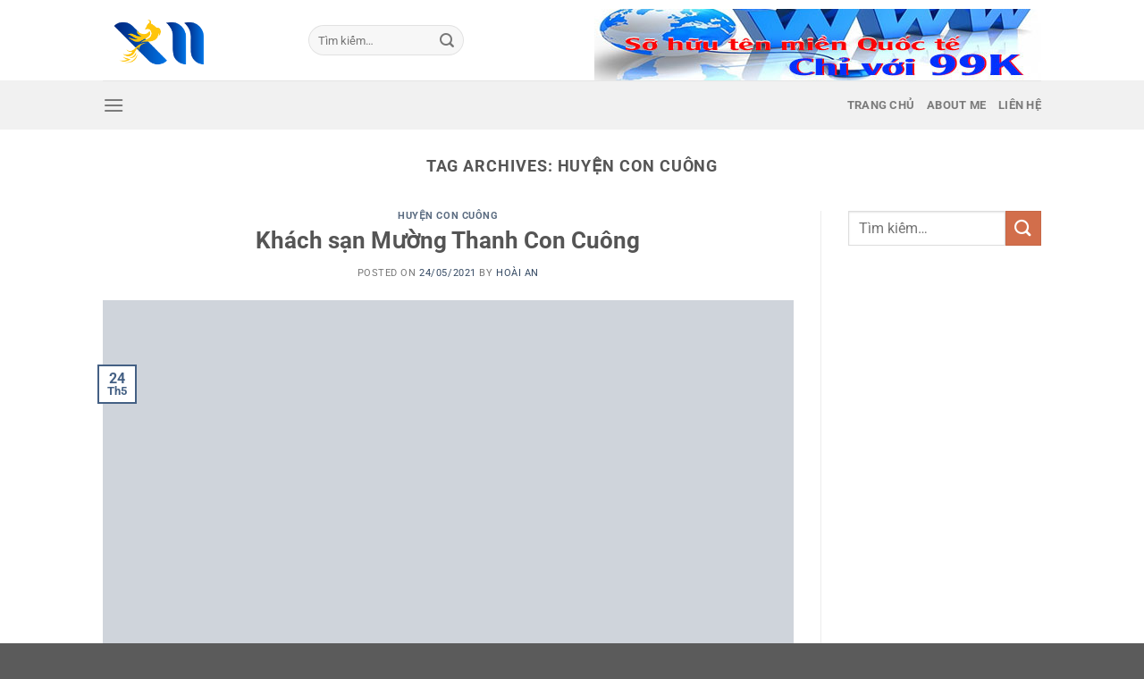

--- FILE ---
content_type: text/html; charset=UTF-8
request_url: https://xunghetoday.com/tag/huyen-con-cuong
body_size: 17832
content:
<!DOCTYPE html>
<!--[if IE 9 ]><html lang="vi" prefix="og: https://ogp.me/ns#" class="ie9 loading-site no-js"> <![endif]-->
<!--[if IE 8 ]><html lang="vi" prefix="og: https://ogp.me/ns#" class="ie8 loading-site no-js"> <![endif]-->
<!--[if (gte IE 9)|!(IE)]><!--><html lang="vi" prefix="og: https://ogp.me/ns#" class="loading-site no-js"> <!--<![endif]--><head><meta charset="UTF-8" /><link data-optimized="2" rel="stylesheet" href="https://xunghetoday.com/wp-content/litespeed/css/9a96e4ddddd69a0225f80b486911ac93.css?ver=4abe5" /><link rel="profile" href="http://gmpg.org/xfn/11" /><link rel="pingback" href="https://xunghetoday.com/xmlrpc.php" /><meta name="viewport" content="width=device-width, initial-scale=1, maximum-scale=1" /><title>Lưu Trữ Huyện Con Cuông - Thông Tin Du Lịch Mã Giảm Giá, Phượt Du Lịch, Travel Bloger, Du Lịch Bụi, Du Lịch Phượt, Ngụy Đình Kỳ</title><meta name="robots" content="follow, index, max-snippet:-1, max-video-preview:-1, max-image-preview:large"/><link rel="canonical" href="https://xunghetoday.com/tag/huyen-con-cuong" /><meta property="og:locale" content="vi_VN" /><meta property="og:type" content="article" /><meta property="og:title" content="Lưu Trữ Huyện Con Cuông - Thông Tin Du Lịch Mã Giảm Giá, Phượt Du Lịch, Travel Bloger, Du Lịch Bụi, Du Lịch Phượt, Ngụy Đình Kỳ" /><meta property="og:url" content="https://xunghetoday.com/tag/huyen-con-cuong" /><meta property="og:site_name" content="Thông tin du lịch mã giảm giá, Phượt du lịch, travel bloger, du lịch bụi, du lịch phượt, Ngụy Đình Kỳ" /><meta property="article:publisher" content="https://www.facebook.com/xunghetoday2019" /><meta name="twitter:card" content="summary_large_image" /><meta name="twitter:title" content="Lưu Trữ Huyện Con Cuông - Thông Tin Du Lịch Mã Giảm Giá, Phượt Du Lịch, Travel Bloger, Du Lịch Bụi, Du Lịch Phượt, Ngụy Đình Kỳ" /><meta name="twitter:site" content="@Ngụy Đình Kỳ" /><meta name="twitter:label1" content="Bài viết" /><meta name="twitter:data1" content="2" /> <script type="application/ld+json" class="rank-math-schema">{"@context":"https://schema.org","@graph":[{"@type":"Person","@id":"https://xunghetoday.com/#person","name":"Ho\u00e0ng Anh","sameAs":["https://www.facebook.com/xunghetoday2019","https://twitter.com/Ng\u1ee5y \u0110\u00ecnh K\u1ef3"],"image":{"@type":"ImageObject","@id":"https://xunghetoday.com/#logo","url":"https://xunghetoday.com/wp-content/uploads/2021/03/logo.jpg","contentUrl":"https://xunghetoday.com/wp-content/uploads/2021/03/logo.jpg","caption":"Ho\u00e0ng Anh","inLanguage":"vi","width":"88","height":"88"}},{"@type":"WebSite","@id":"https://xunghetoday.com/#website","url":"https://xunghetoday.com","name":"Ho\u00e0ng Anh","publisher":{"@id":"https://xunghetoday.com/#person"},"inLanguage":"vi"},{"@type":"BreadcrumbList","@id":"https://xunghetoday.com/tag/huyen-con-cuong#breadcrumb","itemListElement":[{"@type":"ListItem","position":"1","item":{"@id":"https://xunghetoday.com","name":"Trang ch\u1ee7"}},{"@type":"ListItem","position":"2","item":{"@id":"https://xunghetoday.com/tag/huyen-con-cuong","name":"huy\u1ec7n con cu\u00f4ng"}}]},{"@type":"CollectionPage","@id":"https://xunghetoday.com/tag/huyen-con-cuong#webpage","url":"https://xunghetoday.com/tag/huyen-con-cuong","name":"L\u01b0u Tr\u1eef Huy\u1ec7n Con Cu\u00f4ng - Th\u00f4ng Tin Du Li\u0323ch Ma\u0303 Gia\u0309m Gia\u0301, Ph\u01b0\u01a1\u0323t Du Li\u0323ch, Travel Bloger, Du Li\u0323ch Bu\u0323i, Du Li\u0323ch Ph\u01b0\u01a1\u0323t, Ngu\u0323y \u0110i\u0300nh Ky\u0300","isPartOf":{"@id":"https://xunghetoday.com/#website"},"inLanguage":"vi","breadcrumb":{"@id":"https://xunghetoday.com/tag/huyen-con-cuong#breadcrumb"}}]}</script> <link rel='dns-prefetch' href='//fonts.googleapis.com' /> <script type='text/javascript' src='https://xunghetoday.com/wp-includes/js/jquery/jquery.min.js' id='jquery-core-js'></script> <link rel="https://api.w.org/" href="https://xunghetoday.com/wp-json/" /><link rel="alternate" type="application/json" href="https://xunghetoday.com/wp-json/wp/v2/tags/442" /><!--[if IE]><link rel="stylesheet" type="text/css" href="https://xunghetoday.com/wp-content/themes/flatsome/assets/css/ie-fallback.css"><script src="//cdnjs.cloudflare.com/ajax/libs/html5shiv/3.6.1/html5shiv.js"></script><script>var head = document.getElementsByTagName('head')[0],style = document.createElement('style');style.type = 'text/css';style.styleSheet.cssText = ':before,:after{content:none !important';head.appendChild(style);setTimeout(function(){head.removeChild(style);}, 0);</script><script src="https://xunghetoday.com/wp-content/themes/flatsome/assets/libs/ie-flexibility.js"></script><![endif]-->	<noscript><style>.woocommerce-product-gallery{ opacity: 1 !important; }</style></noscript><link rel="icon" href="https://xunghetoday.com/wp-content/uploads/2022/06/cropped-XN-faicon-32x32.png" sizes="32x32" /><link rel="icon" href="https://xunghetoday.com/wp-content/uploads/2022/06/cropped-XN-faicon-192x192.png" sizes="192x192" /><link rel="apple-touch-icon" href="https://xunghetoday.com/wp-content/uploads/2022/06/cropped-XN-faicon-180x180.png" /><meta name="msapplication-TileImage" content="https://xunghetoday.com/wp-content/uploads/2022/06/cropped-XN-faicon-270x270.png" /></head><body class="archive tag tag-huyen-con-cuong tag-442 theme-flatsome woocommerce-no-js lightbox nav-dropdown-has-arrow"><svg xmlns="http://www.w3.org/2000/svg" viewBox="0 0 0 0" width="0" height="0" focusable="false" role="none" style="visibility: hidden; position: absolute; left: -9999px; overflow: hidden;" ><defs><filter id="wp-duotone-dark-grayscale"><feColorMatrix color-interpolation-filters="sRGB" type="matrix" values=" .299 .587 .114 0 0 .299 .587 .114 0 0 .299 .587 .114 0 0 .299 .587 .114 0 0 " /><feComponentTransfer color-interpolation-filters="sRGB" ><feFuncR type="table" tableValues="0 0.49803921568627" /><feFuncG type="table" tableValues="0 0.49803921568627" /><feFuncB type="table" tableValues="0 0.49803921568627" /><feFuncA type="table" tableValues="1 1" /></feComponentTransfer><feComposite in2="SourceGraphic" operator="in" /></filter></defs></svg><svg xmlns="http://www.w3.org/2000/svg" viewBox="0 0 0 0" width="0" height="0" focusable="false" role="none" style="visibility: hidden; position: absolute; left: -9999px; overflow: hidden;" ><defs><filter id="wp-duotone-grayscale"><feColorMatrix color-interpolation-filters="sRGB" type="matrix" values=" .299 .587 .114 0 0 .299 .587 .114 0 0 .299 .587 .114 0 0 .299 .587 .114 0 0 " /><feComponentTransfer color-interpolation-filters="sRGB" ><feFuncR type="table" tableValues="0 1" /><feFuncG type="table" tableValues="0 1" /><feFuncB type="table" tableValues="0 1" /><feFuncA type="table" tableValues="1 1" /></feComponentTransfer><feComposite in2="SourceGraphic" operator="in" /></filter></defs></svg><svg xmlns="http://www.w3.org/2000/svg" viewBox="0 0 0 0" width="0" height="0" focusable="false" role="none" style="visibility: hidden; position: absolute; left: -9999px; overflow: hidden;" ><defs><filter id="wp-duotone-purple-yellow"><feColorMatrix color-interpolation-filters="sRGB" type="matrix" values=" .299 .587 .114 0 0 .299 .587 .114 0 0 .299 .587 .114 0 0 .299 .587 .114 0 0 " /><feComponentTransfer color-interpolation-filters="sRGB" ><feFuncR type="table" tableValues="0.54901960784314 0.98823529411765" /><feFuncG type="table" tableValues="0 1" /><feFuncB type="table" tableValues="0.71764705882353 0.25490196078431" /><feFuncA type="table" tableValues="1 1" /></feComponentTransfer><feComposite in2="SourceGraphic" operator="in" /></filter></defs></svg><svg xmlns="http://www.w3.org/2000/svg" viewBox="0 0 0 0" width="0" height="0" focusable="false" role="none" style="visibility: hidden; position: absolute; left: -9999px; overflow: hidden;" ><defs><filter id="wp-duotone-blue-red"><feColorMatrix color-interpolation-filters="sRGB" type="matrix" values=" .299 .587 .114 0 0 .299 .587 .114 0 0 .299 .587 .114 0 0 .299 .587 .114 0 0 " /><feComponentTransfer color-interpolation-filters="sRGB" ><feFuncR type="table" tableValues="0 1" /><feFuncG type="table" tableValues="0 0.27843137254902" /><feFuncB type="table" tableValues="0.5921568627451 0.27843137254902" /><feFuncA type="table" tableValues="1 1" /></feComponentTransfer><feComposite in2="SourceGraphic" operator="in" /></filter></defs></svg><svg xmlns="http://www.w3.org/2000/svg" viewBox="0 0 0 0" width="0" height="0" focusable="false" role="none" style="visibility: hidden; position: absolute; left: -9999px; overflow: hidden;" ><defs><filter id="wp-duotone-midnight"><feColorMatrix color-interpolation-filters="sRGB" type="matrix" values=" .299 .587 .114 0 0 .299 .587 .114 0 0 .299 .587 .114 0 0 .299 .587 .114 0 0 " /><feComponentTransfer color-interpolation-filters="sRGB" ><feFuncR type="table" tableValues="0 0" /><feFuncG type="table" tableValues="0 0.64705882352941" /><feFuncB type="table" tableValues="0 1" /><feFuncA type="table" tableValues="1 1" /></feComponentTransfer><feComposite in2="SourceGraphic" operator="in" /></filter></defs></svg><svg xmlns="http://www.w3.org/2000/svg" viewBox="0 0 0 0" width="0" height="0" focusable="false" role="none" style="visibility: hidden; position: absolute; left: -9999px; overflow: hidden;" ><defs><filter id="wp-duotone-magenta-yellow"><feColorMatrix color-interpolation-filters="sRGB" type="matrix" values=" .299 .587 .114 0 0 .299 .587 .114 0 0 .299 .587 .114 0 0 .299 .587 .114 0 0 " /><feComponentTransfer color-interpolation-filters="sRGB" ><feFuncR type="table" tableValues="0.78039215686275 1" /><feFuncG type="table" tableValues="0 0.94901960784314" /><feFuncB type="table" tableValues="0.35294117647059 0.47058823529412" /><feFuncA type="table" tableValues="1 1" /></feComponentTransfer><feComposite in2="SourceGraphic" operator="in" /></filter></defs></svg><svg xmlns="http://www.w3.org/2000/svg" viewBox="0 0 0 0" width="0" height="0" focusable="false" role="none" style="visibility: hidden; position: absolute; left: -9999px; overflow: hidden;" ><defs><filter id="wp-duotone-purple-green"><feColorMatrix color-interpolation-filters="sRGB" type="matrix" values=" .299 .587 .114 0 0 .299 .587 .114 0 0 .299 .587 .114 0 0 .299 .587 .114 0 0 " /><feComponentTransfer color-interpolation-filters="sRGB" ><feFuncR type="table" tableValues="0.65098039215686 0.40392156862745" /><feFuncG type="table" tableValues="0 1" /><feFuncB type="table" tableValues="0.44705882352941 0.4" /><feFuncA type="table" tableValues="1 1" /></feComponentTransfer><feComposite in2="SourceGraphic" operator="in" /></filter></defs></svg><svg xmlns="http://www.w3.org/2000/svg" viewBox="0 0 0 0" width="0" height="0" focusable="false" role="none" style="visibility: hidden; position: absolute; left: -9999px; overflow: hidden;" ><defs><filter id="wp-duotone-blue-orange"><feColorMatrix color-interpolation-filters="sRGB" type="matrix" values=" .299 .587 .114 0 0 .299 .587 .114 0 0 .299 .587 .114 0 0 .299 .587 .114 0 0 " /><feComponentTransfer color-interpolation-filters="sRGB" ><feFuncR type="table" tableValues="0.098039215686275 1" /><feFuncG type="table" tableValues="0 0.66274509803922" /><feFuncB type="table" tableValues="0.84705882352941 0.41960784313725" /><feFuncA type="table" tableValues="1 1" /></feComponentTransfer><feComposite in2="SourceGraphic" operator="in" /></filter></defs></svg>
<a class="skip-link screen-reader-text" href="#main">Skip to content</a><div id="wrapper"><header id="header" class="header has-sticky sticky-jump"><div class="header-wrapper"><div id="top-bar" class="header-top hide-for-sticky nav-dark show-for-medium"><div class="flex-row container"><div class="flex-col hide-for-medium flex-left"><ul class="nav nav-left medium-nav-center nav-small  nav-divided"></ul></div><div class="flex-col hide-for-medium flex-center"><ul class="nav nav-center nav-small  nav-divided"></ul></div><div class="flex-col hide-for-medium flex-right"><ul class="nav top-bar-nav nav-right nav-small  nav-divided"></ul></div><div class="flex-col show-for-medium flex-grow"><ul class="nav nav-center nav-small mobile-nav  nav-divided"><li class="html custom html_topbar_left"><a href="https://inet.vn/dang-ky-ten-mien?aff=437089">
<img data-lazyloaded="1" src="[data-uri]" width="500" height="80" data-src="https://i.postimg.cc/QdyJmfBg/t-n-mi-n-qu-c-t-gi-r.jpg" title="Đăng ký tên miền"/><noscript><img data-lazyloaded="1" src="[data-uri]" width="500" height="80" data-src="https://i.postimg.cc/QdyJmfBg/t-n-mi-n-qu-c-t-gi-r.jpg" title="Đăng ký tên miền"/><noscript><img width="500" height="80" src="https://i.postimg.cc/QdyJmfBg/t-n-mi-n-qu-c-t-gi-r.jpg" title="Đăng ký tên miền"/></noscript></noscript>
</a></li></ul></div></div></div><div id="masthead" class="header-main "><div class="header-inner flex-row container logo-left medium-logo-center" role="navigation"><div id="logo" class="flex-col logo">
<a href="https://xunghetoday.com/" title="Thông tin du lịch mã giảm giá, Phượt du lịch, travel bloger, du lịch bụi, du lịch phượt, Ngụy Đình Kỳ - Du lịch là niềm đam mê" rel="home">
<img data-lazyloaded="1" src="[data-uri]" width="200" height="90" data-src="https://xunghetoday.com/wp-content/uploads/2022/06/XN.png" class="header_logo header-logo" alt="Thông tin du lịch mã giảm giá, Phượt du lịch, travel bloger, du lịch bụi, du lịch phượt, Ngụy Đình Kỳ"/><noscript><img width="200" height="90" src="https://xunghetoday.com/wp-content/uploads/2022/06/XN.png" class="header_logo header-logo" alt="Thông tin du lịch mã giảm giá, Phượt du lịch, travel bloger, du lịch bụi, du lịch phượt, Ngụy Đình Kỳ"/></noscript><img data-lazyloaded="1" src="[data-uri]"  width="200" height="90" data-src="https://xunghetoday.com/wp-content/uploads/2022/06/XN.png" class="header-logo-dark" alt="Thông tin du lịch mã giảm giá, Phượt du lịch, travel bloger, du lịch bụi, du lịch phượt, Ngụy Đình Kỳ"/><noscript><img  width="200" height="90" src="https://xunghetoday.com/wp-content/uploads/2022/06/XN.png" class="header-logo-dark" alt="Thông tin du lịch mã giảm giá, Phượt du lịch, travel bloger, du lịch bụi, du lịch phượt, Ngụy Đình Kỳ"/></noscript></a></div><div class="flex-col show-for-medium flex-left"><ul class="mobile-nav nav nav-left "><li class="nav-icon has-icon">
<a href="#" data-open="#main-menu" data-pos="left" data-bg="main-menu-overlay" data-color="" class="is-small" aria-label="Menu" aria-controls="main-menu" aria-expanded="false">
<i class="icon-menu" ></i>
</a></li></ul></div><div class="flex-col hide-for-medium flex-left
flex-grow"><ul class="header-nav header-nav-main nav nav-left  nav-uppercase" ><li class="header-search-form search-form html relative has-icon"><div class="header-search-form-wrapper"><div class="searchform-wrapper ux-search-box relative form-flat is-normal"><form role="search" method="get" class="searchform" action="https://xunghetoday.com/"><div class="flex-row relative"><div class="flex-col flex-grow">
<label class="screen-reader-text" for="woocommerce-product-search-field-0">Tìm kiếm:</label>
<input type="search" id="woocommerce-product-search-field-0" class="search-field mb-0" placeholder="Tìm kiếm&hellip;" value="" name="s" />
<input type="hidden" name="post_type" value="product" /></div><div class="flex-col">
<button type="submit" value="Tìm kiếm" class="ux-search-submit submit-button secondary button icon mb-0">
<i class="icon-search" ></i>			</button></div></div><div class="live-search-results text-left z-top"></div></form></div></div></li></ul></div><div class="flex-col hide-for-medium flex-right"><ul class="header-nav header-nav-main nav nav-right  nav-uppercase"><li class="html custom html_topbar_left"><a href="https://inet.vn/dang-ky-ten-mien?aff=437089">
<img data-lazyloaded="1" src="[data-uri]" width="500" height="80" data-src="https://i.postimg.cc/QdyJmfBg/t-n-mi-n-qu-c-t-gi-r.jpg" title="Đăng ký tên miền"/><noscript><img data-lazyloaded="1" src="[data-uri]" width="500" height="80" data-src="https://i.postimg.cc/QdyJmfBg/t-n-mi-n-qu-c-t-gi-r.jpg" title="Đăng ký tên miền"/><noscript><img width="500" height="80" src="https://i.postimg.cc/QdyJmfBg/t-n-mi-n-qu-c-t-gi-r.jpg" title="Đăng ký tên miền"/></noscript></noscript>
</a></li></ul></div><div class="flex-col show-for-medium flex-right"><ul class="mobile-nav nav nav-right "></ul></div></div><div class="container"><div class="top-divider full-width"></div></div></div><div id="wide-nav" class="header-bottom wide-nav hide-for-medium"><div class="flex-row container"><div class="flex-col hide-for-medium flex-left"><ul class="nav header-nav header-bottom-nav nav-left  nav-uppercase"><li class="nav-icon has-icon">
<a href="#" data-open="#main-menu" data-pos="left" data-bg="main-menu-overlay" data-color="" class="is-small" aria-label="Menu" aria-controls="main-menu" aria-expanded="false">
<i class="icon-menu" ></i>
</a></li></ul></div><div class="flex-col hide-for-medium flex-right flex-grow"><ul class="nav header-nav header-bottom-nav nav-right  nav-uppercase"><li id="menu-item-6976" class="menu-item menu-item-type-post_type menu-item-object-page menu-item-home menu-item-6976"><a href="https://xunghetoday.com/" class="nav-top-link">Trang chủ</a></li><li id="menu-item-7037" class="menu-item menu-item-type-post_type menu-item-object-page menu-item-7037"><a href="https://xunghetoday.com/about-me.html" class="nav-top-link">About Me</a></li><li id="menu-item-7038" class="menu-item menu-item-type-post_type menu-item-object-page menu-item-7038"><a href="https://xunghetoday.com/lien-he%cc%a3.html" class="nav-top-link">Liên hệ</a></li></ul></div></div></div><div class="header-bg-container fill"><div class="header-bg-image fill"></div><div class="header-bg-color fill"></div></div></div></header><main id="main" class=""><div id="content" class="blog-wrapper blog-archive page-wrapper"><header class="archive-page-header"><div class="row"><div class="large-12 text-center col"><h1 class="page-title is-large uppercase">
Tag Archives: <span>huyện con cuông</span></h1></div></div></header><div class="row row-large row-divided "><div class="large-9 col"><div id="post-list"><article id="post-2330" class="post-2330 post type-post status-publish format-standard has-post-thumbnail hentry category-huyen-con-cuong tag-con-cuong tag-huyen-con-cuong tag-muong-thanh-con-cuong tag-muong-thanh-con-cuong-hotel tag-muong-thanh-grand-con-cuong tag-muong-thanh-holiday-con-cuong"><div class="article-inner "><header class="entry-header"><div class="entry-header-text entry-header-text-top text-center"><h6 class="entry-category is-xsmall">
<a href="https://xunghetoday.com/huyen-con-cuong" rel="category tag">huyện Con Cuông</a></h6><h2 class="entry-title"><a href="https://xunghetoday.com/khach-san-muong-thanh-con-cuong.html" rel="bookmark" class="plain">Khách sạn Mường Thanh Con Cuông</a></h2><div class="entry-divider is-divider small"></div><div class="entry-meta uppercase is-xsmall">
<span class="posted-on">Posted on <a href="https://xunghetoday.com/khach-san-muong-thanh-con-cuong.html" rel="bookmark"><time class="entry-date published" datetime="2021-05-24T23:02:09+07:00">24/05/2021</time><time class="updated" datetime="2022-03-17T23:29:12+07:00">17/03/2022</time></a></span><span class="byline"> by <span class="meta-author vcard"><a class="url fn n" href="https://xunghetoday.com/author/du-lich-nghe-an">Hoài An</a></span></span></div></div><div class="entry-image relative">
<a href="https://xunghetoday.com/khach-san-muong-thanh-con-cuong.html">
<img data-lazyloaded="1" src="[data-uri]" width="720" height="960" data-src="https://xunghetoday.com/wp-content/uploads/2021/05/Muong-Thanh-cc-1-1.jpg" class="attachment-large size-large wp-post-image" alt="Mường Thanh Con Cuông" decoding="async" data-srcset="https://xunghetoday.com/wp-content/uploads/2021/05/Muong-Thanh-cc-1-1.jpg 720w, https://xunghetoday.com/wp-content/uploads/2021/05/Muong-Thanh-cc-1-1-510x680.jpg 510w, https://xunghetoday.com/wp-content/uploads/2021/05/Muong-Thanh-cc-1-1-225x300.jpg 225w" data-sizes="(max-width: 720px) 100vw, 720px" title="Khách sạn Mường Thanh Con Cuông 1"><noscript><img width="720" height="960" src="https://xunghetoday.com/wp-content/uploads/2021/05/Muong-Thanh-cc-1-1.jpg" class="attachment-large size-large wp-post-image" alt="Mường Thanh Con Cuông" decoding="async" srcset="https://xunghetoday.com/wp-content/uploads/2021/05/Muong-Thanh-cc-1-1.jpg 720w, https://xunghetoday.com/wp-content/uploads/2021/05/Muong-Thanh-cc-1-1-510x680.jpg 510w, https://xunghetoday.com/wp-content/uploads/2021/05/Muong-Thanh-cc-1-1-225x300.jpg 225w" sizes="(max-width: 720px) 100vw, 720px" title="Khách sạn Mường Thanh Con Cuông 1"></noscript></a><div class="badge absolute top post-date badge-outline"><div class="badge-inner">
<span class="post-date-day">24</span><br>
<span class="post-date-month is-small">Th5</span></div></div></div></header><div class="entry-content"><div class="entry-summary"><p>Mường Thanh Con Cuông khách sạn tiêu chuẩn 4 sao Con Cuông là huyện miền núi phía tây của tỉnh Nghệ Ann, với lợi thế tiềm năng du lịch sinh thái của mình, Con Cuông đan dần hình thành nhiều điểm hấp dẫn thu hút du khách. Ngoài dịch vụ du lịch đi kèm là&#8230;</p><div class="text-center">
<a class="more-link button primary is-outline is-smaller" href="https://xunghetoday.com/khach-san-muong-thanh-con-cuong.html">Continue reading <span class="meta-nav">&rarr;</span></a></div></div></div><footer class="entry-meta clearfix">
<span class="cat-links">
Posted in <a href="https://xunghetoday.com/huyen-con-cuong" rel="category tag">huyện Con Cuông</a>		</span><span class="sep">&nbsp;|&nbsp;</span>
<span class="tags-links">
Tagged <a href="https://xunghetoday.com/tag/con-cuong" rel="tag">Con Cuông</a>, <a href="https://xunghetoday.com/tag/huyen-con-cuong" rel="tag">huyện con cuông</a>, <a href="https://xunghetoday.com/tag/muong-thanh-con-cuong" rel="tag">Mường Thanh Con Cuông</a>, <a href="https://xunghetoday.com/tag/muong-thanh-con-cuong-hotel" rel="tag">Mường Thanh Con Cuông Hotel</a>, <a href="https://xunghetoday.com/tag/muong-thanh-grand-con-cuong" rel="tag">Mường Thanh Grand Con Cuông</a>, <a href="https://xunghetoday.com/tag/muong-thanh-holiday-con-cuong" rel="tag">Mường Thanh holiday Con Cuông</a>		</span>
<span class="comments-link pull-right"><a href="https://xunghetoday.com/khach-san-muong-thanh-con-cuong.html#respond">Leave a comment</a></span></footer></div></article><article id="post-2052" class="post-2052 post type-post status-publish format-standard has-post-thumbnail hentry category-dia-diem category-huyen-con-cuong tag-am-thuc-con-cuong tag-an-uong-con-cuong tag-be-boi-naga tag-con-cuong tag-giai-tri-naga tag-huyen-con-cuong tag-vui-choi-con-cuong"><div class="article-inner "><header class="entry-header"><div class="entry-header-text entry-header-text-top text-center"><h6 class="entry-category is-xsmall">
<a href="https://xunghetoday.com/dia-diem" rel="category tag">Địa điểm</a>, <a href="https://xunghetoday.com/huyen-con-cuong" rel="category tag">huyện Con Cuông</a></h6><h2 class="entry-title"><a href="https://xunghetoday.com/be-boi-naga-noi-noi-giai-nhiet-mua-he.html" rel="bookmark" class="plain">Bể bơi Naga nơi nơi giải nhiệt mùa hè không thể bỏ qua</a></h2><div class="entry-divider is-divider small"></div><div class="entry-meta uppercase is-xsmall">
<span class="posted-on">Posted on <a href="https://xunghetoday.com/be-boi-naga-noi-noi-giai-nhiet-mua-he.html" rel="bookmark"><time class="entry-date published" datetime="2021-05-16T23:18:46+07:00">16/05/2021</time><time class="updated" datetime="2022-01-14T19:53:02+07:00">14/01/2022</time></a></span><span class="byline"> by <span class="meta-author vcard"><a class="url fn n" href="https://xunghetoday.com/author/admin">Hoàng Anh</a></span></span></div></div><div class="entry-image relative">
<a href="https://xunghetoday.com/be-boi-naga-noi-noi-giai-nhiet-mua-he.html">
<img data-lazyloaded="1" src="[data-uri]" width="800" height="491" data-src="https://xunghetoday.com/wp-content/uploads/2021/05/1-2.png" class="attachment-large size-large wp-post-image" alt="Bể bơi Naga" decoding="async" loading="lazy" data-srcset="https://xunghetoday.com/wp-content/uploads/2021/05/1-2.png 800w, https://xunghetoday.com/wp-content/uploads/2021/05/1-2-510x313.png 510w, https://xunghetoday.com/wp-content/uploads/2021/05/1-2-300x184.png 300w, https://xunghetoday.com/wp-content/uploads/2021/05/1-2-768x471.png 768w" data-sizes="(max-width: 800px) 100vw, 800px" title="Bể bơi Naga nơi nơi giải nhiệt mùa hè không thể bỏ qua 3"><noscript><img width="800" height="491" src="https://xunghetoday.com/wp-content/uploads/2021/05/1-2.png" class="attachment-large size-large wp-post-image" alt="Bể bơi Naga" decoding="async" loading="lazy" srcset="https://xunghetoday.com/wp-content/uploads/2021/05/1-2.png 800w, https://xunghetoday.com/wp-content/uploads/2021/05/1-2-510x313.png 510w, https://xunghetoday.com/wp-content/uploads/2021/05/1-2-300x184.png 300w, https://xunghetoday.com/wp-content/uploads/2021/05/1-2-768x471.png 768w" sizes="(max-width: 800px) 100vw, 800px" title="Bể bơi Naga nơi nơi giải nhiệt mùa hè không thể bỏ qua 3"></noscript></a><div class="badge absolute top post-date badge-outline"><div class="badge-inner">
<span class="post-date-day">16</span><br>
<span class="post-date-month is-small">Th5</span></div></div></div></header><div class="entry-content"><div class="entry-summary"><p>BỂ BƠI NAGA bể bơi nhân tạo hội tụ nhiều yếu tố Con Cuông là huyện miền núi của tỉnh Nghệ An nơi có rừng Quốc gia Pù Mát với khu dự trữ sinh khí quyển lớn nhất Đông Nam Á. Con Cuông được thiên nhiên ban tặng vô số các danh lam thắng cảnh&#8230;</p><div class="text-center">
<a class="more-link button primary is-outline is-smaller" href="https://xunghetoday.com/be-boi-naga-noi-noi-giai-nhiet-mua-he.html">Continue reading <span class="meta-nav">&rarr;</span></a></div></div></div><footer class="entry-meta clearfix">
<span class="cat-links">
Posted in <a href="https://xunghetoday.com/dia-diem" rel="category tag">Địa điểm</a>, <a href="https://xunghetoday.com/huyen-con-cuong" rel="category tag">huyện Con Cuông</a>		</span><span class="sep">&nbsp;|&nbsp;</span>
<span class="tags-links">
Tagged <a href="https://xunghetoday.com/tag/am-thuc-con-cuong" rel="tag">ẩm thực con cuông</a>, <a href="https://xunghetoday.com/tag/an-uong-con-cuong" rel="tag">ăn uống Con Cuông</a>, <a href="https://xunghetoday.com/tag/be-boi-naga" rel="tag">be boi naga</a>, <a href="https://xunghetoday.com/tag/con-cuong" rel="tag">Con Cuông</a>, <a href="https://xunghetoday.com/tag/giai-tri-naga" rel="tag">giai tri naga</a>, <a href="https://xunghetoday.com/tag/huyen-con-cuong" rel="tag">huyện con cuông</a>, <a href="https://xunghetoday.com/tag/vui-choi-con-cuong" rel="tag">vui chơi con cuông</a>		</span>
<span class="comments-link pull-right"><a href="https://xunghetoday.com/be-boi-naga-noi-noi-giai-nhiet-mua-he.html#respond">Leave a comment</a></span></footer></div></article></div></div><div class="post-sidebar large-3 col"><div id="secondary" class="widget-area " role="complementary"><aside id="search-13" class="widget widget_search"><form method="get" class="searchform" action="https://xunghetoday.com/" role="search"><div class="flex-row relative"><div class="flex-col flex-grow">
<input type="search" class="search-field mb-0" name="s" value="" id="s" placeholder="Tìm kiếm&hellip;" /></div><div class="flex-col">
<button type="submit" class="ux-search-submit submit-button secondary button icon mb-0" aria-label="Submit">
<i class="icon-search" ></i>				</button></div></div><div class="live-search-results text-left z-top"></div></form></aside><aside id="block_widget-53" class="widget block_widget"> <script src="https://pagead2.googlesyndication.com/pagead/js/adsbygoogle.js?client=ca-pub-2398238186879526"
     crossorigin="anonymous" defer data-deferred="1"></script> 
<ins class="adsbygoogle"
style="display:block"
data-ad-client="ca-pub-2398238186879526"
data-ad-slot="3534760601"
data-ad-format="auto"
data-full-width-responsive="true"></ins> <script src="[data-uri]" defer></script> </aside></div></div></div></div></main><footer id="footer" class="footer-wrapper"><div class="row row-small"  id="row-1574971914"><div class="col medium-4 small-12 large-4"  ><div class="col-inner text-center"  ><div style="text-align: center;"><strong><a href="https://xunghetoday.com/">Xunghetoday.com</a><br /></strong></div><div style="text-align: left;"><p>Chào mừng đến với Xunghetoday.com - Khám Phá Xứ Nghệ Hôm Nay!</p><p><a href="https://xunghetoday.com"><strong>Xunghetoday.com</strong></a> là một trang web du lịch tối ưu hóa với mục tiêu mang đến cho du khách những trải nghiệm tuyệt vời tại vùng đất đẹp mê hồn này, Xứ Nghệ. Chúng tôi hân hạnh đón tiếp và trân trọng cảm ơn bạn đã truy cập trang web:</p></div><div id="gap-1260393267" class="gap-element clearfix" style="display:block; height:auto;"><style scope="scope">#gap-1260393267 {
  padding-top: 10px;
}</style></div> <script src="https://pagead2.googlesyndication.com/pagead/js/adsbygoogle.js?client=ca-pub-2398238186879526"
     crossorigin="anonymous" defer data-deferred="1"></script> 
<ins class="adsbygoogle"
style="display:block"
data-ad-client="ca-pub-2398238186879526"
data-ad-slot="3534760601"
data-ad-format="auto"
data-full-width-responsive="true"></ins> <script src="[data-uri]" defer></script> </div></div><div class="col medium-4 small-12 large-4"  ><div class="col-inner text-center"  ><ul class="product_list_widget"><li>
<a href="https://xunghetoday.com/cua-hang/tour-du-lich-ha-giang-ho-ba-be-6-ngay.html" title="Tour du lịch Hà Giang - Lũng Cú - Đồng Văn - Mã Pí Lèng - Mèo Vạc - Cao Bằng - Thác Bản Giốc - Hồ Ba Bể - 6 ngày - Bay Vietnam Airlines">
<img data-lazyloaded="1" src="[data-uri]" width="100" height="100" data-src="https://xunghetoday.com/wp-content/uploads/2022/11/Tour-Du-lich-Ha-Giang-100x100.jpg" class="attachment-woocommerce_gallery_thumbnail size-woocommerce_gallery_thumbnail" alt="Tour Du lịch Hà Giang - Đồng Văn" decoding="async" data-srcset="https://xunghetoday.com/wp-content/uploads/2022/11/Tour-Du-lich-Ha-Giang-100x100.jpg 100w, https://xunghetoday.com/wp-content/uploads/2022/11/Tour-Du-lich-Ha-Giang-300x300.jpg 300w" data-sizes="(max-width: 100px) 100vw, 100px" /><noscript><img width="100" height="100" src="https://xunghetoday.com/wp-content/uploads/2022/11/Tour-Du-lich-Ha-Giang-100x100.jpg" class="attachment-woocommerce_gallery_thumbnail size-woocommerce_gallery_thumbnail" alt="Tour Du lịch Hà Giang - Đồng Văn" decoding="async" srcset="https://xunghetoday.com/wp-content/uploads/2022/11/Tour-Du-lich-Ha-Giang-100x100.jpg 100w, https://xunghetoday.com/wp-content/uploads/2022/11/Tour-Du-lich-Ha-Giang-300x300.jpg 300w" sizes="(max-width: 100px) 100vw, 100px" /></noscript>		<span class="product-title">Tour du lịch Hà Giang - Lũng Cú - Đồng Văn - Mã Pí Lèng - Mèo Vạc - Cao Bằng - Thác Bản Giốc - Hồ Ba Bể - 6 ngày - Bay Vietnam Airlines</span>
</a>
<del aria-hidden="true"><span class="woocommerce-Price-amount amount"><bdi>12.990.000<span class="woocommerce-Price-currencySymbol">&#8363;</span></bdi></span></del> <ins><span class="woocommerce-Price-amount amount"><bdi>11.290.000<span class="woocommerce-Price-currencySymbol">&#8363;</span></bdi></span></ins></li><li>
<a href="https://xunghetoday.com/cua-hang/quy-nhon-kdl-ham-ho-phu-yen-kham-pha-cao-nguyen-van-hoa-bay-vietnam-airlines-tour-tiet-kiem.html" title="Quy Nhơn - KDL Hầm Hô - Phú Yên - Khám Phá Cao Nguyên Vân Hòa (Bay Vietnam Airlines. Tour Tiết Kiệm)">
<img data-lazyloaded="1" src="[data-uri]" width="100" height="100" data-src="https://xunghetoday.com/wp-content/uploads/2022/10/Quy-Nhon-KDL-Ham-Ho-160x160.jpg" class="attachment-woocommerce_gallery_thumbnail size-woocommerce_gallery_thumbnail" alt="Quy Nhơn - KDL Hầm Hô" decoding="async" data-srcset="https://xunghetoday.com/wp-content/uploads/2022/10/Quy-Nhon-KDL-Ham-Ho-160x160.jpg 160w, https://xunghetoday.com/wp-content/uploads/2022/10/Quy-Nhon-KDL-Ham-Ho-300x300.jpg 300w" data-sizes="(max-width: 100px) 100vw, 100px" /><noscript><img width="100" height="100" src="https://xunghetoday.com/wp-content/uploads/2022/10/Quy-Nhon-KDL-Ham-Ho-160x160.jpg" class="attachment-woocommerce_gallery_thumbnail size-woocommerce_gallery_thumbnail" alt="Quy Nhơn - KDL Hầm Hô" decoding="async" srcset="https://xunghetoday.com/wp-content/uploads/2022/10/Quy-Nhon-KDL-Ham-Ho-160x160.jpg 160w, https://xunghetoday.com/wp-content/uploads/2022/10/Quy-Nhon-KDL-Ham-Ho-300x300.jpg 300w" sizes="(max-width: 100px) 100vw, 100px" /></noscript>		<span class="product-title">Quy Nhơn - KDL Hầm Hô - Phú Yên - Khám Phá Cao Nguyên Vân Hòa (Bay Vietnam Airlines. Tour Tiết Kiệm)</span>
</a>
<del aria-hidden="true"><span class="woocommerce-Price-amount amount"><bdi>7.890.000<span class="woocommerce-Price-currencySymbol">&#8363;</span></bdi></span></del> <ins><span class="woocommerce-Price-amount amount"><bdi>7.590.000<span class="woocommerce-Price-currencySymbol">&#8363;</span></bdi></span></ins></li><li>
<a href="https://xunghetoday.com/cua-hang/nghi-duong-5-sao-dang-cap-anantara-hoi-an-resort-anantara-quy-nhon-villa-trai-nghiem-hang-thuong-gia-the-vietage-chuyen-tau-hoa-sang-trong.html" title="Nghỉ Dưỡng 5 Sao Đẳng Cấp - Anantara Hội An Resort &amp; Anantara Quy Nhơn Villa (Trải Nghiệm Hạng Thương Gia, The Vietage - Chuyến Tàu Hỏa Sang Trọng)">
<img data-lazyloaded="1" src="[data-uri]" width="100" height="100" data-src="https://xunghetoday.com/wp-content/uploads/2022/10/Anantara-Quy-Nhon-Villa-160x160.jpg" class="attachment-woocommerce_gallery_thumbnail size-woocommerce_gallery_thumbnail" alt="Anantara Quy Nhơn Villa" decoding="async" data-srcset="https://xunghetoday.com/wp-content/uploads/2022/10/Anantara-Quy-Nhon-Villa-160x160.jpg 160w, https://xunghetoday.com/wp-content/uploads/2022/10/Anantara-Quy-Nhon-Villa-300x300.jpg 300w" data-sizes="(max-width: 100px) 100vw, 100px" /><noscript><img width="100" height="100" src="https://xunghetoday.com/wp-content/uploads/2022/10/Anantara-Quy-Nhon-Villa-160x160.jpg" class="attachment-woocommerce_gallery_thumbnail size-woocommerce_gallery_thumbnail" alt="Anantara Quy Nhơn Villa" decoding="async" srcset="https://xunghetoday.com/wp-content/uploads/2022/10/Anantara-Quy-Nhon-Villa-160x160.jpg 160w, https://xunghetoday.com/wp-content/uploads/2022/10/Anantara-Quy-Nhon-Villa-300x300.jpg 300w" sizes="(max-width: 100px) 100vw, 100px" /></noscript>		<span class="product-title">Nghỉ Dưỡng 5 Sao Đẳng Cấp - Anantara Hội An Resort & Anantara Quy Nhơn Villa (Trải Nghiệm Hạng Thương Gia, The Vietage - Chuyến Tàu Hỏa Sang Trọng)</span>
</a>
<del aria-hidden="true"><span class="woocommerce-Price-amount amount"><bdi>48.990.000<span class="woocommerce-Price-currencySymbol">&#8363;</span></bdi></span></del> <ins><span class="woocommerce-Price-amount amount"><bdi>44.990.000<span class="woocommerce-Price-currencySymbol">&#8363;</span></bdi></span></ins></li><li>
<a href="https://xunghetoday.com/cua-hang/du-lich-nha-trang-canh-dong-gio-thac-yang-bay-eo-gio-bai-dai-cho-dam-khach-san-4.html" title="Du lịch Nha Trang - Cánh đồng gió - Thác Yang Bay - Eo gió - Bãi Dài - Chợ Đầm (Khách Sạn 4*. Tour Giá Sốc)">
<img data-lazyloaded="1" src="[data-uri]" width="100" height="100" data-src="https://xunghetoday.com/wp-content/uploads/2022/10/du-lich-Nha-Trang-160x160.jpg" class="attachment-woocommerce_gallery_thumbnail size-woocommerce_gallery_thumbnail" alt="du lịch Nha Trang" decoding="async" data-srcset="https://xunghetoday.com/wp-content/uploads/2022/10/du-lich-Nha-Trang-160x160.jpg 160w, https://xunghetoday.com/wp-content/uploads/2022/10/du-lich-Nha-Trang-300x300.jpg 300w" data-sizes="(max-width: 100px) 100vw, 100px" /><noscript><img width="100" height="100" src="https://xunghetoday.com/wp-content/uploads/2022/10/du-lich-Nha-Trang-160x160.jpg" class="attachment-woocommerce_gallery_thumbnail size-woocommerce_gallery_thumbnail" alt="du lịch Nha Trang" decoding="async" srcset="https://xunghetoday.com/wp-content/uploads/2022/10/du-lich-Nha-Trang-160x160.jpg 160w, https://xunghetoday.com/wp-content/uploads/2022/10/du-lich-Nha-Trang-300x300.jpg 300w" sizes="(max-width: 100px) 100vw, 100px" /></noscript>		<span class="product-title">Du lịch Nha Trang - Cánh đồng gió - Thác Yang Bay - Eo gió - Bãi Dài - Chợ Đầm (Khách Sạn 4*. Tour Giá Sốc)</span>
</a>
<del aria-hidden="true"><span class="woocommerce-Price-amount amount"><bdi>4.990.000<span class="woocommerce-Price-currencySymbol">&#8363;</span></bdi></span></del> <ins><span class="woocommerce-Price-amount amount"><bdi>3.990.000<span class="woocommerce-Price-currencySymbol">&#8363;</span></bdi></span></ins></li></ul></div></div><div class="col medium-4 small-12 large-4"  ><div class="col-inner text-center"  ><iframe data-lazyloaded="1" src="about:blank" data-src="https://www.facebook.com/plugins/page.php?href=https%3A%2F%2Fwww.facebook.com%2Fxunghetoday2019&tabs=timeline&width=340&height=500&small_header=true&adapt_container_width=true&hide_cover=false&show_facepile=true&appId" width="340" height="500" style="border:none;overflow:hidden" scrolling="no" frameborder="0" allowfullscreen="true" allow="autoplay; clipboard-write; encrypted-media; picture-in-picture; web-share"></iframe><noscript><iframe src="https://www.facebook.com/plugins/page.php?href=https%3A%2F%2Fwww.facebook.com%2Fxunghetoday2019&tabs=timeline&width=340&height=500&small_header=true&adapt_container_width=true&hide_cover=false&show_facepile=true&appId" width="340" height="500" style="border:none;overflow:hidden" scrolling="no" frameborder="0" allowfullscreen="true" allow="autoplay; clipboard-write; encrypted-media; picture-in-picture; web-share"></iframe></noscript></div></div></div><div class="absolute-footer dark medium-text-center small-text-center"><div class="container clearfix"><div class="footer-secondary pull-right"><div class="payment-icons inline-block"><div class="payment-icon"><svg version="1.1" xmlns="http://www.w3.org/2000/svg" xmlns:xlink="http://www.w3.org/1999/xlink"  viewBox="0 0 64 32">
<path d="M10.781 7.688c-0.251-1.283-1.219-1.688-2.344-1.688h-8.376l-0.061 0.405c5.749 1.469 10.469 4.595 12.595 10.501l-1.813-9.219zM13.125 19.688l-0.531-2.781c-1.096-2.907-3.752-5.594-6.752-6.813l4.219 15.939h5.469l8.157-20.032h-5.501l-5.062 13.688zM27.72 26.061l3.248-20.061h-5.187l-3.251 20.061h5.189zM41.875 5.656c-5.125 0-8.717 2.72-8.749 6.624-0.032 2.877 2.563 4.469 4.531 5.439 2.032 0.968 2.688 1.624 2.688 2.499 0 1.344-1.624 1.939-3.093 1.939-2.093 0-3.219-0.251-4.875-1.032l-0.688-0.344-0.719 4.499c1.219 0.563 3.437 1.064 5.781 1.064 5.437 0.032 8.97-2.688 9.032-6.843 0-2.282-1.405-4-4.376-5.439-1.811-0.904-2.904-1.563-2.904-2.499 0-0.843 0.936-1.72 2.968-1.72 1.688-0.029 2.936 0.314 3.875 0.752l0.469 0.248 0.717-4.344c-1.032-0.406-2.656-0.844-4.656-0.844zM55.813 6c-1.251 0-2.189 0.376-2.72 1.688l-7.688 18.374h5.437c0.877-2.467 1.096-3 1.096-3 0.592 0 5.875 0 6.624 0 0 0 0.157 0.688 0.624 3h4.813l-4.187-20.061h-4zM53.405 18.938c0 0 0.437-1.157 2.064-5.594-0.032 0.032 0.437-1.157 0.688-1.907l0.374 1.72c0.968 4.781 1.189 5.781 1.189 5.781-0.813 0-3.283 0-4.315 0z"></path>
</svg></div><div class="payment-icon"><svg version="1.1" xmlns="http://www.w3.org/2000/svg" xmlns:xlink="http://www.w3.org/1999/xlink"  viewBox="0 0 64 32">
<path d="M35.255 12.078h-2.396c-0.229 0-0.444 0.114-0.572 0.303l-3.306 4.868-1.4-4.678c-0.088-0.292-0.358-0.493-0.663-0.493h-2.355c-0.284 0-0.485 0.28-0.393 0.548l2.638 7.745-2.481 3.501c-0.195 0.275 0.002 0.655 0.339 0.655h2.394c0.227 0 0.439-0.111 0.569-0.297l7.968-11.501c0.191-0.275-0.006-0.652-0.341-0.652zM19.237 16.718c-0.23 1.362-1.311 2.276-2.691 2.276-0.691 0-1.245-0.223-1.601-0.644-0.353-0.417-0.485-1.012-0.374-1.674 0.214-1.35 1.313-2.294 2.671-2.294 0.677 0 1.227 0.225 1.589 0.65 0.365 0.428 0.509 1.027 0.404 1.686zM22.559 12.078h-2.384c-0.204 0-0.378 0.148-0.41 0.351l-0.104 0.666-0.166-0.241c-0.517-0.749-1.667-1-2.817-1-2.634 0-4.883 1.996-5.321 4.796-0.228 1.396 0.095 2.731 0.888 3.662 0.727 0.856 1.765 1.212 3.002 1.212 2.123 0 3.3-1.363 3.3-1.363l-0.106 0.662c-0.040 0.252 0.155 0.479 0.41 0.479h2.147c0.341 0 0.63-0.247 0.684-0.584l1.289-8.161c0.040-0.251-0.155-0.479-0.41-0.479zM8.254 12.135c-0.272 1.787-1.636 1.787-2.957 1.787h-0.751l0.527-3.336c0.031-0.202 0.205-0.35 0.41-0.35h0.345c0.899 0 1.747 0 2.185 0.511 0.262 0.307 0.341 0.761 0.242 1.388zM7.68 7.473h-4.979c-0.341 0-0.63 0.248-0.684 0.584l-2.013 12.765c-0.040 0.252 0.155 0.479 0.41 0.479h2.378c0.34 0 0.63-0.248 0.683-0.584l0.543-3.444c0.053-0.337 0.343-0.584 0.683-0.584h1.575c3.279 0 5.172-1.587 5.666-4.732 0.223-1.375 0.009-2.456-0.635-3.212-0.707-0.832-1.962-1.272-3.628-1.272zM60.876 7.823l-2.043 12.998c-0.040 0.252 0.155 0.479 0.41 0.479h2.055c0.34 0 0.63-0.248 0.683-0.584l2.015-12.765c0.040-0.252-0.155-0.479-0.41-0.479h-2.299c-0.205 0.001-0.379 0.148-0.41 0.351zM54.744 16.718c-0.23 1.362-1.311 2.276-2.691 2.276-0.691 0-1.245-0.223-1.601-0.644-0.353-0.417-0.485-1.012-0.374-1.674 0.214-1.35 1.313-2.294 2.671-2.294 0.677 0 1.227 0.225 1.589 0.65 0.365 0.428 0.509 1.027 0.404 1.686zM58.066 12.078h-2.384c-0.204 0-0.378 0.148-0.41 0.351l-0.104 0.666-0.167-0.241c-0.516-0.749-1.667-1-2.816-1-2.634 0-4.883 1.996-5.321 4.796-0.228 1.396 0.095 2.731 0.888 3.662 0.727 0.856 1.765 1.212 3.002 1.212 2.123 0 3.3-1.363 3.3-1.363l-0.106 0.662c-0.040 0.252 0.155 0.479 0.41 0.479h2.147c0.341 0 0.63-0.247 0.684-0.584l1.289-8.161c0.040-0.252-0.156-0.479-0.41-0.479zM43.761 12.135c-0.272 1.787-1.636 1.787-2.957 1.787h-0.751l0.527-3.336c0.031-0.202 0.205-0.35 0.41-0.35h0.345c0.899 0 1.747 0 2.185 0.511 0.261 0.307 0.34 0.761 0.241 1.388zM43.187 7.473h-4.979c-0.341 0-0.63 0.248-0.684 0.584l-2.013 12.765c-0.040 0.252 0.156 0.479 0.41 0.479h2.554c0.238 0 0.441-0.173 0.478-0.408l0.572-3.619c0.053-0.337 0.343-0.584 0.683-0.584h1.575c3.279 0 5.172-1.587 5.666-4.732 0.223-1.375 0.009-2.456-0.635-3.212-0.707-0.832-1.962-1.272-3.627-1.272z"></path>
</svg></div><div class="payment-icon"><svg version="1.1" xmlns="http://www.w3.org/2000/svg" xmlns:xlink="http://www.w3.org/1999/xlink"  viewBox="0 0 64 32">
<path d="M7.114 14.656c-1.375-0.5-2.125-0.906-2.125-1.531 0-0.531 0.437-0.812 1.188-0.812 1.437 0 2.875 0.531 3.875 1.031l0.563-3.5c-0.781-0.375-2.406-1-4.656-1-1.594 0-2.906 0.406-3.844 1.188-1 0.812-1.5 2-1.5 3.406 0 2.563 1.563 3.688 4.125 4.594 1.625 0.594 2.188 1 2.188 1.656 0 0.625-0.531 0.969-1.5 0.969-1.188 0-3.156-0.594-4.437-1.343l-0.563 3.531c1.094 0.625 3.125 1.281 5.25 1.281 1.688 0 3.063-0.406 4.031-1.157 1.063-0.843 1.594-2.062 1.594-3.656-0.001-2.625-1.595-3.719-4.188-4.657zM21.114 9.125h-3v-4.219l-4.031 0.656-0.563 3.563-1.437 0.25-0.531 3.219h1.937v6.844c0 1.781 0.469 3 1.375 3.75 0.781 0.625 1.907 0.938 3.469 0.938 1.219 0 1.937-0.219 2.468-0.344v-3.688c-0.282 0.063-0.938 0.22-1.375 0.22-0.906 0-1.313-0.5-1.313-1.563v-6.156h2.406l0.595-3.469zM30.396 9.031c-0.313-0.062-0.594-0.093-0.876-0.093-1.312 0-2.374 0.687-2.781 1.937l-0.313-1.75h-4.093v14.719h4.687v-9.563c0.594-0.719 1.437-0.968 2.563-0.968 0.25 0 0.5 0 0.812 0.062v-4.344zM33.895 2.719c-1.375 0-2.468 1.094-2.468 2.469s1.094 2.5 2.468 2.5 2.469-1.124 2.469-2.5-1.094-2.469-2.469-2.469zM36.239 23.844v-14.719h-4.687v14.719h4.687zM49.583 10.468c-0.843-1.094-2-1.625-3.469-1.625-1.343 0-2.531 0.563-3.656 1.75l-0.25-1.469h-4.125v20.155l4.688-0.781v-4.719c0.719 0.219 1.469 0.344 2.125 0.344 1.157 0 2.876-0.313 4.188-1.75 1.281-1.375 1.907-3.5 1.907-6.313 0-2.499-0.469-4.405-1.407-5.593zM45.677 19.532c-0.375 0.687-0.969 1.094-1.625 1.094-0.468 0-0.906-0.093-1.281-0.281v-7c0.812-0.844 1.531-0.938 1.781-0.938 1.188 0 1.781 1.313 1.781 3.812 0.001 1.437-0.219 2.531-0.656 3.313zM62.927 10.843c-1.032-1.312-2.563-2-4.501-2-4 0-6.468 2.938-6.468 7.688 0 2.625 0.656 4.625 1.968 5.875 1.157 1.157 2.844 1.719 5.032 1.719 2 0 3.844-0.469 5-1.251l-0.501-3.219c-1.157 0.625-2.5 0.969-4 0.969-0.906 0-1.532-0.188-1.969-0.594-0.5-0.406-0.781-1.094-0.875-2.062h7.75c0.031-0.219 0.062-1.281 0.062-1.625 0.001-2.344-0.5-4.188-1.499-5.5zM56.583 15.094c0.125-2.093 0.687-3.062 1.75-3.062s1.625 1 1.687 3.062h-3.437z"></path>
</svg></div><div class="payment-icon"><svg version="1.1" xmlns="http://www.w3.org/2000/svg" xmlns:xlink="http://www.w3.org/1999/xlink"  viewBox="0 0 64 32">
<path d="M42.667-0c-4.099 0-7.836 1.543-10.667 4.077-2.831-2.534-6.568-4.077-10.667-4.077-8.836 0-16 7.163-16 16s7.164 16 16 16c4.099 0 7.835-1.543 10.667-4.077 2.831 2.534 6.568 4.077 10.667 4.077 8.837 0 16-7.163 16-16s-7.163-16-16-16zM11.934 19.828l0.924-5.809-2.112 5.809h-1.188v-5.809l-1.056 5.809h-1.584l1.32-7.657h2.376v4.753l1.716-4.753h2.508l-1.32 7.657h-1.585zM19.327 18.244c-0.088 0.528-0.178 0.924-0.264 1.188v0.396h-1.32v-0.66c-0.353 0.528-0.924 0.792-1.716 0.792-0.442 0-0.792-0.132-1.056-0.396-0.264-0.351-0.396-0.792-0.396-1.32 0-0.792 0.218-1.364 0.66-1.716 0.614-0.44 1.364-0.66 2.244-0.66h0.66v-0.396c0-0.351-0.353-0.528-1.056-0.528-0.442 0-1.012 0.088-1.716 0.264 0.086-0.351 0.175-0.792 0.264-1.32 0.703-0.264 1.32-0.396 1.848-0.396 1.496 0 2.244 0.616 2.244 1.848 0 0.353-0.046 0.749-0.132 1.188-0.089 0.616-0.179 1.188-0.264 1.716zM24.079 15.076c-0.264-0.086-0.66-0.132-1.188-0.132s-0.792 0.177-0.792 0.528c0 0.177 0.044 0.31 0.132 0.396l0.528 0.264c0.792 0.442 1.188 1.012 1.188 1.716 0 1.409-0.838 2.112-2.508 2.112-0.792 0-1.366-0.044-1.716-0.132 0.086-0.351 0.175-0.836 0.264-1.452 0.703 0.177 1.188 0.264 1.452 0.264 0.614 0 0.924-0.175 0.924-0.528 0-0.175-0.046-0.308-0.132-0.396-0.178-0.175-0.396-0.308-0.66-0.396-0.792-0.351-1.188-0.924-1.188-1.716 0-1.407 0.792-2.112 2.376-2.112 0.792 0 1.32 0.045 1.584 0.132l-0.265 1.451zM27.512 15.208h-0.924c0 0.442-0.046 0.838-0.132 1.188 0 0.088-0.022 0.264-0.066 0.528-0.046 0.264-0.112 0.442-0.198 0.528v0.528c0 0.353 0.175 0.528 0.528 0.528 0.175 0 0.35-0.044 0.528-0.132l-0.264 1.452c-0.264 0.088-0.66 0.132-1.188 0.132-0.881 0-1.32-0.44-1.32-1.32 0-0.528 0.086-1.099 0.264-1.716l0.66-4.225h1.584l-0.132 0.924h0.792l-0.132 1.585zM32.66 17.32h-3.3c0 0.442 0.086 0.749 0.264 0.924 0.264 0.264 0.66 0.396 1.188 0.396s1.1-0.175 1.716-0.528l-0.264 1.584c-0.442 0.177-1.012 0.264-1.716 0.264-1.848 0-2.772-0.924-2.772-2.773 0-1.142 0.264-2.024 0.792-2.64 0.528-0.703 1.188-1.056 1.98-1.056 0.703 0 1.274 0.22 1.716 0.66 0.35 0.353 0.528 0.881 0.528 1.584 0.001 0.617-0.046 1.145-0.132 1.585zM35.3 16.132c-0.264 0.97-0.484 2.201-0.66 3.697h-1.716l0.132-0.396c0.35-2.463 0.614-4.4 0.792-5.809h1.584l-0.132 0.924c0.264-0.44 0.528-0.703 0.792-0.792 0.264-0.264 0.528-0.308 0.792-0.132-0.088 0.088-0.31 0.706-0.66 1.848-0.353-0.086-0.661 0.132-0.925 0.66zM41.241 19.697c-0.353 0.177-0.838 0.264-1.452 0.264-0.881 0-1.584-0.308-2.112-0.924-0.528-0.528-0.792-1.32-0.792-2.376 0-1.32 0.35-2.42 1.056-3.3 0.614-0.879 1.496-1.32 2.64-1.32 0.44 0 1.056 0.132 1.848 0.396l-0.264 1.584c-0.528-0.264-1.012-0.396-1.452-0.396-0.707 0-1.235 0.264-1.584 0.792-0.353 0.442-0.528 1.144-0.528 2.112 0 0.616 0.132 1.056 0.396 1.32 0.264 0.353 0.614 0.528 1.056 0.528 0.44 0 0.924-0.132 1.452-0.396l-0.264 1.717zM47.115 15.868c-0.046 0.264-0.066 0.484-0.066 0.66-0.088 0.442-0.178 1.035-0.264 1.782-0.088 0.749-0.178 1.254-0.264 1.518h-1.32v-0.66c-0.353 0.528-0.924 0.792-1.716 0.792-0.442 0-0.792-0.132-1.056-0.396-0.264-0.351-0.396-0.792-0.396-1.32 0-0.792 0.218-1.364 0.66-1.716 0.614-0.44 1.32-0.66 2.112-0.66h0.66c0.086-0.086 0.132-0.218 0.132-0.396 0-0.351-0.353-0.528-1.056-0.528-0.442 0-1.012 0.088-1.716 0.264 0-0.351 0.086-0.792 0.264-1.32 0.703-0.264 1.32-0.396 1.848-0.396 1.496 0 2.245 0.616 2.245 1.848 0.001 0.089-0.021 0.264-0.065 0.529zM49.69 16.132c-0.178 0.528-0.396 1.762-0.66 3.697h-1.716l0.132-0.396c0.35-1.935 0.614-3.872 0.792-5.809h1.584c0 0.353-0.046 0.66-0.132 0.924 0.264-0.44 0.528-0.703 0.792-0.792 0.35-0.175 0.614-0.218 0.792-0.132-0.353 0.442-0.574 1.056-0.66 1.848-0.353-0.086-0.66 0.132-0.925 0.66zM54.178 19.828l0.132-0.528c-0.353 0.442-0.838 0.66-1.452 0.66-0.707 0-1.188-0.218-1.452-0.66-0.442-0.614-0.66-1.232-0.66-1.848 0-1.142 0.308-2.067 0.924-2.773 0.44-0.703 1.056-1.056 1.848-1.056 0.528 0 1.056 0.264 1.584 0.792l0.264-2.244h1.716l-1.32 7.657h-1.585zM16.159 17.98c0 0.442 0.175 0.66 0.528 0.66 0.35 0 0.614-0.132 0.792-0.396 0.264-0.264 0.396-0.66 0.396-1.188h-0.397c-0.881 0-1.32 0.31-1.32 0.924zM31.076 15.076c-0.088 0-0.178-0.043-0.264-0.132h-0.264c-0.528 0-0.881 0.353-1.056 1.056h1.848v-0.396l-0.132-0.264c-0.001-0.086-0.047-0.175-0.133-0.264zM43.617 17.98c0 0.442 0.175 0.66 0.528 0.66 0.35 0 0.614-0.132 0.792-0.396 0.264-0.264 0.396-0.66 0.396-1.188h-0.396c-0.881 0-1.32 0.31-1.32 0.924zM53.782 15.076c-0.353 0-0.66 0.22-0.924 0.66-0.178 0.264-0.264 0.749-0.264 1.452 0 0.792 0.264 1.188 0.792 1.188 0.35 0 0.66-0.175 0.924-0.528 0.264-0.351 0.396-0.879 0.396-1.584-0.001-0.792-0.311-1.188-0.925-1.188z"></path>
</svg></div><div class="payment-icon"><svg version="1.1" xmlns="http://www.w3.org/2000/svg" xmlns:xlink="http://www.w3.org/1999/xlink"  viewBox="0 0 64 32">
<path d="M13.043 8.356c-0.46 0-0.873 0.138-1.24 0.413s-0.662 0.681-0.885 1.217c-0.223 0.536-0.334 1.112-0.334 1.727 0 0.568 0.119 0.99 0.358 1.265s0.619 0.413 1.141 0.413c0.508 0 1.096-0.131 1.765-0.393v1.327c-0.693 0.262-1.389 0.393-2.089 0.393-0.884 0-1.572-0.254-2.063-0.763s-0.736-1.229-0.736-2.161c0-0.892 0.181-1.712 0.543-2.462s0.846-1.32 1.452-1.709 1.302-0.584 2.089-0.584c0.435 0 0.822 0.038 1.159 0.115s0.7 0.217 1.086 0.421l-0.616 1.276c-0.369-0.201-0.673-0.333-0.914-0.398s-0.478-0.097-0.715-0.097zM19.524 12.842h-2.47l-0.898 1.776h-1.671l3.999-7.491h1.948l0.767 7.491h-1.551l-0.125-1.776zM19.446 11.515l-0.136-1.786c-0.035-0.445-0.052-0.876-0.052-1.291v-0.184c-0.153 0.408-0.343 0.84-0.569 1.296l-0.982 1.965h1.739zM27.049 12.413c0 0.711-0.257 1.273-0.773 1.686s-1.213 0.62-2.094 0.62c-0.769 0-1.389-0.153-1.859-0.46v-1.398c0.672 0.367 1.295 0.551 1.869 0.551 0.39 0 0.694-0.072 0.914-0.217s0.329-0.343 0.329-0.595c0-0.147-0.024-0.275-0.070-0.385s-0.114-0.214-0.201-0.309c-0.087-0.095-0.303-0.269-0.648-0.52-0.481-0.337-0.818-0.67-1.013-1s-0.293-0.685-0.293-1.066c0-0.439 0.108-0.831 0.324-1.176s0.523-0.614 0.922-0.806 0.857-0.288 1.376-0.288c0.755 0 1.446 0.168 2.073 0.505l-0.569 1.189c-0.543-0.252-1.044-0.378-1.504-0.378-0.289 0-0.525 0.077-0.71 0.23s-0.276 0.355-0.276 0.607c0 0.207 0.058 0.389 0.172 0.543s0.372 0.36 0.773 0.615c0.421 0.272 0.736 0.572 0.945 0.9s0.313 0.712 0.313 1.151zM33.969 14.618h-1.597l0.7-3.22h-2.46l-0.7 3.22h-1.592l1.613-7.46h1.597l-0.632 2.924h2.459l0.632-2.924h1.592l-1.613 7.46zM46.319 9.831c0 0.963-0.172 1.824-0.517 2.585s-0.816 1.334-1.415 1.722c-0.598 0.388-1.288 0.582-2.067 0.582-0.891 0-1.587-0.251-2.086-0.753s-0.749-1.198-0.749-2.090c0-0.902 0.172-1.731 0.517-2.488s0.82-1.338 1.425-1.743c0.605-0.405 1.306-0.607 2.099-0.607 0.888 0 1.575 0.245 2.063 0.735s0.73 1.176 0.73 2.056zM43.395 8.356c-0.421 0-0.808 0.155-1.159 0.467s-0.627 0.739-0.828 1.283-0.3 1.135-0.3 1.771c0 0.5 0.116 0.877 0.348 1.133s0.558 0.383 0.979 0.383 0.805-0.148 1.151-0.444c0.346-0.296 0.617-0.714 0.812-1.255s0.292-1.148 0.292-1.822c0-0.483-0.113-0.856-0.339-1.12-0.227-0.264-0.546-0.396-0.957-0.396zM53.427 14.618h-1.786l-1.859-5.644h-0.031l-0.021 0.163c-0.111 0.735-0.227 1.391-0.344 1.97l-0.757 3.511h-1.436l1.613-7.46h1.864l1.775 5.496h0.021c0.042-0.259 0.109-0.628 0.203-1.107s0.407-1.942 0.94-4.388h1.43l-1.613 7.461zM13.296 20.185c0 0.98-0.177 1.832-0.532 2.556s-0.868 1.274-1.539 1.652c-0.672 0.379-1.464 0.568-2.376 0.568h-2.449l1.678-7.68h2.15c0.977 0 1.733 0.25 2.267 0.751s0.801 1.219 0.801 2.154zM8.925 23.615c0.536 0 1.003-0.133 1.401-0.399s0.71-0.657 0.934-1.174c0.225-0.517 0.337-1.108 0.337-1.773 0-0.54-0.131-0.95-0.394-1.232s-0.64-0.423-1.132-0.423h-0.624l-1.097 5.001h0.575zM18.64 24.96h-4.436l1.678-7.68h4.442l-0.293 1.334h-2.78l-0.364 1.686h2.59l-0.299 1.334h-2.59l-0.435 1.98h2.78l-0.293 1.345zM20.509 24.96l1.678-7.68h1.661l-1.39 6.335h2.78l-0.294 1.345h-4.436zM26.547 24.96l1.694-7.68h1.656l-1.694 7.68h-1.656zM33.021 23.389c0.282-0.774 0.481-1.27 0.597-1.487l2.346-4.623h1.716l-4.061 7.68h-1.814l-0.689-7.68h1.602l0.277 4.623c0.015 0.157 0.022 0.39 0.022 0.699-0.007 0.361-0.018 0.623-0.033 0.788h0.038zM41.678 24.96h-4.437l1.678-7.68h4.442l-0.293 1.334h-2.78l-0.364 1.686h2.59l-0.299 1.334h-2.59l-0.435 1.98h2.78l-0.293 1.345zM45.849 22.013l-0.646 2.947h-1.656l1.678-7.68h1.949c0.858 0 1.502 0.179 1.933 0.536s0.646 0.881 0.646 1.571c0 0.554-0.15 1.029-0.451 1.426s-0.733 0.692-1.298 0.885l1.417 3.263h-1.803l-1.124-2.947h-0.646zM46.137 20.689h0.424c0.474 0 0.843-0.1 1.108-0.3s0.396-0.504 0.396-0.914c0-0.287-0.086-0.502-0.258-0.646s-0.442-0.216-0.812-0.216h-0.402l-0.456 2.076zM53.712 20.39l2.031-3.11h1.857l-3.355 4.744-0.646 2.936h-1.645l0.646-2.936-1.281-4.744h1.694l0.7 3.11z"></path>
</svg></div></div></div><div class="footer-primary pull-left"><div class="copyright-footer">
Copyright 2026 © <strong>All Right Reserved. Designed and Developed by Ngụy Đình Kỳ</strong></div></div></div></div>
<a href="#top" class="back-to-top button icon invert plain fixed bottom z-1 is-outline hide-for-medium circle" id="top-link"><i class="icon-angle-up" ></i></a></footer></div><div id="main-menu" class="mobile-sidebar no-scrollbar mfp-hide"><div class="sidebar-menu no-scrollbar "><ul class="nav nav-sidebar  nav-vertical nav-uppercase"><li class="header-search-form search-form html relative has-icon"><div class="header-search-form-wrapper"><div class="searchform-wrapper ux-search-box relative form-flat is-normal"><form role="search" method="get" class="searchform" action="https://xunghetoday.com/"><div class="flex-row relative"><div class="flex-col flex-grow">
<label class="screen-reader-text" for="woocommerce-product-search-field-1">Tìm kiếm:</label>
<input type="search" id="woocommerce-product-search-field-1" class="search-field mb-0" placeholder="Tìm kiếm&hellip;" value="" name="s" />
<input type="hidden" name="post_type" value="product" /></div><div class="flex-col">
<button type="submit" value="Tìm kiếm" class="ux-search-submit submit-button secondary button icon mb-0">
<i class="icon-search" ></i>			</button></div></div><div class="live-search-results text-left z-top"></div></form></div></div></li><li id="menu-item-6989" class="menu-item menu-item-type-custom menu-item-object-custom menu-item-has-children menu-item-6989"><a href="#">Du lịch trong nước</a><ul class="sub-menu nav-sidebar-ul children"><li id="menu-item-6985" class="menu-item menu-item-type-taxonomy menu-item-object-product_cat menu-item-6985"><a href="https://xunghetoday.com/danh-muc-san-pham/du-lich-mien-bac.html">Du lịch miền Bắc</a></li><li id="menu-item-6987" class="menu-item menu-item-type-taxonomy menu-item-object-product_cat menu-item-6987"><a href="https://xunghetoday.com/danh-muc-san-pham/du-lich-mien-trung.html">Du lịch miền Trung</a></li><li id="menu-item-6986" class="menu-item menu-item-type-taxonomy menu-item-object-product_cat menu-item-6986"><a href="https://xunghetoday.com/danh-muc-san-pham/du-li%cc%a3ch-mien-nam.html">Du lịch Miền Nam</a></li></ul></li><li id="menu-item-6990" class="menu-item menu-item-type-custom menu-item-object-custom menu-item-has-children menu-item-6990"><a href="#">Du lịch nước ngoài</a><ul class="sub-menu nav-sidebar-ul children"><li id="menu-item-6979" class="menu-item menu-item-type-taxonomy menu-item-object-product_cat menu-item-6979"><a href="https://xunghetoday.com/danh-muc-san-pham/du-li%cc%a3ch-chau-a.html">Du lịch Châu Á</a></li><li id="menu-item-6980" class="menu-item menu-item-type-taxonomy menu-item-object-product_cat menu-item-6980"><a href="https://xunghetoday.com/danh-muc-san-pham/du-li%cc%a3ch-chau-au.html">Du lịch Châu Âu</a></li><li id="menu-item-6981" class="menu-item menu-item-type-taxonomy menu-item-object-product_cat menu-item-6981"><a href="https://xunghetoday.com/danh-muc-san-pham/du-li%cc%a3ch-chau-da%cc%a3i-duong.html">Du lịch Châu Đại Dương</a></li><li id="menu-item-6982" class="menu-item menu-item-type-taxonomy menu-item-object-product_cat menu-item-6982"><a href="https://xunghetoday.com/danh-muc-san-pham/du-li%cc%a3ch-chau-my%cc%83.html">Du lịch Châu Mỹ</a></li><li id="menu-item-6983" class="menu-item menu-item-type-taxonomy menu-item-object-product_cat menu-item-6983"><a href="https://xunghetoday.com/danh-muc-san-pham/du-li%cc%a3ch-chau-phi.html">Du lịch Châu Phi</a></li><li id="menu-item-6984" class="menu-item menu-item-type-taxonomy menu-item-object-product_cat menu-item-6984"><a href="https://xunghetoday.com/danh-muc-san-pham/du-li%cc%a3ch-dong-nam-a.html">Du lịch Đông Nam Á</a></li></ul></li><li id="menu-item-6988" class="menu-item menu-item-type-taxonomy menu-item-object-product_cat menu-item-6988"><a href="https://xunghetoday.com/danh-muc-san-pham/qua-ta%cc%a3ng-luu-nie%cc%a3m.html">Quà tặng lưu niệm</a></li><li id="menu-item-7175" class="menu-item menu-item-type-post_type menu-item-object-page menu-item-7175"><a href="https://xunghetoday.com/cafe.html">Cafe</a></li><li id="menu-item-7177" class="menu-item menu-item-type-post_type menu-item-object-page menu-item-7177"><a href="https://xunghetoday.com/about-me.html">About Me</a></li><li id="menu-item-7176" class="menu-item menu-item-type-post_type menu-item-object-page menu-item-7176"><a href="https://xunghetoday.com/lien-he%cc%a3.html">Liên hệ</a></li></ul></div></div><div id="login-form-popup" class="lightbox-content mfp-hide"><div class="woocommerce-notices-wrapper"></div><div class="account-container lightbox-inner"><div class="account-login-inner"><h3 class="uppercase">Đăng nhập</h3><form class="woocommerce-form woocommerce-form-login login" method="post"><p class="woocommerce-form-row woocommerce-form-row--wide form-row form-row-wide">
<label for="username">Tên tài khoản hoặc địa chỉ email&nbsp;<span class="required">*</span></label>
<input type="text" class="woocommerce-Input woocommerce-Input--text input-text" name="username" id="username" autocomplete="username" value="" /></p><p class="woocommerce-form-row woocommerce-form-row--wide form-row form-row-wide">
<label for="password">Mật khẩu&nbsp;<span class="required">*</span></label>
<input class="woocommerce-Input woocommerce-Input--text input-text" type="password" name="password" id="password" autocomplete="current-password" /></p><p class="form-row">
<label class="woocommerce-form__label woocommerce-form__label-for-checkbox woocommerce-form-login__rememberme">
<input class="woocommerce-form__input woocommerce-form__input-checkbox" name="rememberme" type="checkbox" id="rememberme" value="forever" /> <span>Ghi nhớ mật khẩu</span>
</label>
<input type="hidden" id="woocommerce-login-nonce" name="woocommerce-login-nonce" value="f4b5cda029" /><input type="hidden" name="_wp_http_referer" value="/tag/huyen-con-cuong" />						<button type="submit" class="woocommerce-button button woocommerce-form-login__submit" name="login" value="Đăng nhập">Đăng nhập</button></p><p class="woocommerce-LostPassword lost_password">
<a href="https://xunghetoday.com/wp-login.php?action=lostpassword&#038;quantri&#038;redirect=false">Quên mật khẩu?</a></p></form></div></div></div> <script data-no-optimize="1">!function(t,e){"object"==typeof exports&&"undefined"!=typeof module?module.exports=e():"function"==typeof define&&define.amd?define(e):(t="undefined"!=typeof globalThis?globalThis:t||self).LazyLoad=e()}(this,function(){"use strict";function e(){return(e=Object.assign||function(t){for(var e=1;e<arguments.length;e++){var n,a=arguments[e];for(n in a)Object.prototype.hasOwnProperty.call(a,n)&&(t[n]=a[n])}return t}).apply(this,arguments)}function i(t){return e({},it,t)}function o(t,e){var n,a="LazyLoad::Initialized",i=new t(e);try{n=new CustomEvent(a,{detail:{instance:i}})}catch(t){(n=document.createEvent("CustomEvent")).initCustomEvent(a,!1,!1,{instance:i})}window.dispatchEvent(n)}function l(t,e){return t.getAttribute(gt+e)}function c(t){return l(t,bt)}function s(t,e){return function(t,e,n){e=gt+e;null!==n?t.setAttribute(e,n):t.removeAttribute(e)}(t,bt,e)}function r(t){return s(t,null),0}function u(t){return null===c(t)}function d(t){return c(t)===vt}function f(t,e,n,a){t&&(void 0===a?void 0===n?t(e):t(e,n):t(e,n,a))}function _(t,e){nt?t.classList.add(e):t.className+=(t.className?" ":"")+e}function v(t,e){nt?t.classList.remove(e):t.className=t.className.replace(new RegExp("(^|\\s+)"+e+"(\\s+|$)")," ").replace(/^\s+/,"").replace(/\s+$/,"")}function g(t){return t.llTempImage}function b(t,e){!e||(e=e._observer)&&e.unobserve(t)}function p(t,e){t&&(t.loadingCount+=e)}function h(t,e){t&&(t.toLoadCount=e)}function n(t){for(var e,n=[],a=0;e=t.children[a];a+=1)"SOURCE"===e.tagName&&n.push(e);return n}function m(t,e){(t=t.parentNode)&&"PICTURE"===t.tagName&&n(t).forEach(e)}function a(t,e){n(t).forEach(e)}function E(t){return!!t[st]}function I(t){return t[st]}function y(t){return delete t[st]}function A(e,t){var n;E(e)||(n={},t.forEach(function(t){n[t]=e.getAttribute(t)}),e[st]=n)}function k(a,t){var i;E(a)&&(i=I(a),t.forEach(function(t){var e,n;e=a,(t=i[n=t])?e.setAttribute(n,t):e.removeAttribute(n)}))}function L(t,e,n){_(t,e.class_loading),s(t,ut),n&&(p(n,1),f(e.callback_loading,t,n))}function w(t,e,n){n&&t.setAttribute(e,n)}function x(t,e){w(t,ct,l(t,e.data_sizes)),w(t,rt,l(t,e.data_srcset)),w(t,ot,l(t,e.data_src))}function O(t,e,n){var a=l(t,e.data_bg_multi),i=l(t,e.data_bg_multi_hidpi);(a=at&&i?i:a)&&(t.style.backgroundImage=a,n=n,_(t=t,(e=e).class_applied),s(t,ft),n&&(e.unobserve_completed&&b(t,e),f(e.callback_applied,t,n)))}function N(t,e){!e||0<e.loadingCount||0<e.toLoadCount||f(t.callback_finish,e)}function C(t,e,n){t.addEventListener(e,n),t.llEvLisnrs[e]=n}function M(t){return!!t.llEvLisnrs}function z(t){if(M(t)){var e,n,a=t.llEvLisnrs;for(e in a){var i=a[e];n=e,i=i,t.removeEventListener(n,i)}delete t.llEvLisnrs}}function R(t,e,n){var a;delete t.llTempImage,p(n,-1),(a=n)&&--a.toLoadCount,v(t,e.class_loading),e.unobserve_completed&&b(t,n)}function T(o,r,c){var l=g(o)||o;M(l)||function(t,e,n){M(t)||(t.llEvLisnrs={});var a="VIDEO"===t.tagName?"loadeddata":"load";C(t,a,e),C(t,"error",n)}(l,function(t){var e,n,a,i;n=r,a=c,i=d(e=o),R(e,n,a),_(e,n.class_loaded),s(e,dt),f(n.callback_loaded,e,a),i||N(n,a),z(l)},function(t){var e,n,a,i;n=r,a=c,i=d(e=o),R(e,n,a),_(e,n.class_error),s(e,_t),f(n.callback_error,e,a),i||N(n,a),z(l)})}function G(t,e,n){var a,i,o,r,c;t.llTempImage=document.createElement("IMG"),T(t,e,n),E(c=t)||(c[st]={backgroundImage:c.style.backgroundImage}),o=n,r=l(a=t,(i=e).data_bg),c=l(a,i.data_bg_hidpi),(r=at&&c?c:r)&&(a.style.backgroundImage='url("'.concat(r,'")'),g(a).setAttribute(ot,r),L(a,i,o)),O(t,e,n)}function D(t,e,n){var a;T(t,e,n),a=e,e=n,(t=It[(n=t).tagName])&&(t(n,a),L(n,a,e))}function V(t,e,n){var a;a=t,(-1<yt.indexOf(a.tagName)?D:G)(t,e,n)}function F(t,e,n){var a;t.setAttribute("loading","lazy"),T(t,e,n),a=e,(e=It[(n=t).tagName])&&e(n,a),s(t,vt)}function j(t){t.removeAttribute(ot),t.removeAttribute(rt),t.removeAttribute(ct)}function P(t){m(t,function(t){k(t,Et)}),k(t,Et)}function S(t){var e;(e=At[t.tagName])?e(t):E(e=t)&&(t=I(e),e.style.backgroundImage=t.backgroundImage)}function U(t,e){var n;S(t),n=e,u(e=t)||d(e)||(v(e,n.class_entered),v(e,n.class_exited),v(e,n.class_applied),v(e,n.class_loading),v(e,n.class_loaded),v(e,n.class_error)),r(t),y(t)}function $(t,e,n,a){var i;n.cancel_on_exit&&(c(t)!==ut||"IMG"===t.tagName&&(z(t),m(i=t,function(t){j(t)}),j(i),P(t),v(t,n.class_loading),p(a,-1),r(t),f(n.callback_cancel,t,e,a)))}function q(t,e,n,a){var i,o,r=(o=t,0<=pt.indexOf(c(o)));s(t,"entered"),_(t,n.class_entered),v(t,n.class_exited),i=t,o=a,n.unobserve_entered&&b(i,o),f(n.callback_enter,t,e,a),r||V(t,n,a)}function H(t){return t.use_native&&"loading"in HTMLImageElement.prototype}function B(t,i,o){t.forEach(function(t){return(a=t).isIntersecting||0<a.intersectionRatio?q(t.target,t,i,o):(e=t.target,n=t,a=i,t=o,void(u(e)||(_(e,a.class_exited),$(e,n,a,t),f(a.callback_exit,e,n,t))));var e,n,a})}function J(e,n){var t;et&&!H(e)&&(n._observer=new IntersectionObserver(function(t){B(t,e,n)},{root:(t=e).container===document?null:t.container,rootMargin:t.thresholds||t.threshold+"px"}))}function K(t){return Array.prototype.slice.call(t)}function Q(t){return t.container.querySelectorAll(t.elements_selector)}function W(t){return c(t)===_t}function X(t,e){return e=t||Q(e),K(e).filter(u)}function Y(e,t){var n;(n=Q(e),K(n).filter(W)).forEach(function(t){v(t,e.class_error),r(t)}),t.update()}function t(t,e){var n,a,t=i(t);this._settings=t,this.loadingCount=0,J(t,this),n=t,a=this,Z&&window.addEventListener("online",function(){Y(n,a)}),this.update(e)}var Z="undefined"!=typeof window,tt=Z&&!("onscroll"in window)||"undefined"!=typeof navigator&&/(gle|ing|ro)bot|crawl|spider/i.test(navigator.userAgent),et=Z&&"IntersectionObserver"in window,nt=Z&&"classList"in document.createElement("p"),at=Z&&1<window.devicePixelRatio,it={elements_selector:".lazy",container:tt||Z?document:null,threshold:300,thresholds:null,data_src:"src",data_srcset:"srcset",data_sizes:"sizes",data_bg:"bg",data_bg_hidpi:"bg-hidpi",data_bg_multi:"bg-multi",data_bg_multi_hidpi:"bg-multi-hidpi",data_poster:"poster",class_applied:"applied",class_loading:"litespeed-loading",class_loaded:"litespeed-loaded",class_error:"error",class_entered:"entered",class_exited:"exited",unobserve_completed:!0,unobserve_entered:!1,cancel_on_exit:!0,callback_enter:null,callback_exit:null,callback_applied:null,callback_loading:null,callback_loaded:null,callback_error:null,callback_finish:null,callback_cancel:null,use_native:!1},ot="src",rt="srcset",ct="sizes",lt="poster",st="llOriginalAttrs",ut="loading",dt="loaded",ft="applied",_t="error",vt="native",gt="data-",bt="ll-status",pt=[ut,dt,ft,_t],ht=[ot],mt=[ot,lt],Et=[ot,rt,ct],It={IMG:function(t,e){m(t,function(t){A(t,Et),x(t,e)}),A(t,Et),x(t,e)},IFRAME:function(t,e){A(t,ht),w(t,ot,l(t,e.data_src))},VIDEO:function(t,e){a(t,function(t){A(t,ht),w(t,ot,l(t,e.data_src))}),A(t,mt),w(t,lt,l(t,e.data_poster)),w(t,ot,l(t,e.data_src)),t.load()}},yt=["IMG","IFRAME","VIDEO"],At={IMG:P,IFRAME:function(t){k(t,ht)},VIDEO:function(t){a(t,function(t){k(t,ht)}),k(t,mt),t.load()}},kt=["IMG","IFRAME","VIDEO"];return t.prototype={update:function(t){var e,n,a,i=this._settings,o=X(t,i);{if(h(this,o.length),!tt&&et)return H(i)?(e=i,n=this,o.forEach(function(t){-1!==kt.indexOf(t.tagName)&&F(t,e,n)}),void h(n,0)):(t=this._observer,i=o,t.disconnect(),a=t,void i.forEach(function(t){a.observe(t)}));this.loadAll(o)}},destroy:function(){this._observer&&this._observer.disconnect(),Q(this._settings).forEach(function(t){y(t)}),delete this._observer,delete this._settings,delete this.loadingCount,delete this.toLoadCount},loadAll:function(t){var e=this,n=this._settings;X(t,n).forEach(function(t){b(t,e),V(t,n,e)})},restoreAll:function(){var e=this._settings;Q(e).forEach(function(t){U(t,e)})}},t.load=function(t,e){e=i(e);V(t,e)},t.resetStatus=function(t){r(t)},Z&&function(t,e){if(e)if(e.length)for(var n,a=0;n=e[a];a+=1)o(t,n);else o(t,e)}(t,window.lazyLoadOptions),t});!function(e,t){"use strict";function a(){t.body.classList.add("litespeed_lazyloaded")}function n(){console.log("[LiteSpeed] Start Lazy Load Images"),d=new LazyLoad({elements_selector:"[data-lazyloaded]",callback_finish:a}),o=function(){d.update()},e.MutationObserver&&new MutationObserver(o).observe(t.documentElement,{childList:!0,subtree:!0,attributes:!0})}var d,o;e.addEventListener?e.addEventListener("load",n,!1):e.attachEvent("onload",n)}(window,document);</script><script data-optimized="1" src="https://xunghetoday.com/wp-content/litespeed/js/3942bbbf741a8cfdc04d8771a81ce863.js?ver=4abe5" defer></script></body></html>
<!-- Page optimized by LiteSpeed Cache @2026-01-18 15:06:02 -->

<!-- Page cached by LiteSpeed Cache 6.1 on 2026-01-18 15:05:54 -->

--- FILE ---
content_type: text/html; charset=utf-8
request_url: https://www.google.com/recaptcha/api2/aframe
body_size: 268
content:
<!DOCTYPE HTML><html><head><meta http-equiv="content-type" content="text/html; charset=UTF-8"></head><body><script nonce="OBYQ7-Ro2cUfjhA9ZUru3Q">/** Anti-fraud and anti-abuse applications only. See google.com/recaptcha */ try{var clients={'sodar':'https://pagead2.googlesyndication.com/pagead/sodar?'};window.addEventListener("message",function(a){try{if(a.source===window.parent){var b=JSON.parse(a.data);var c=clients[b['id']];if(c){var d=document.createElement('img');d.src=c+b['params']+'&rc='+(localStorage.getItem("rc::a")?sessionStorage.getItem("rc::b"):"");window.document.body.appendChild(d);sessionStorage.setItem("rc::e",parseInt(sessionStorage.getItem("rc::e")||0)+1);localStorage.setItem("rc::h",'1768723569377');}}}catch(b){}});window.parent.postMessage("_grecaptcha_ready", "*");}catch(b){}</script></body></html>